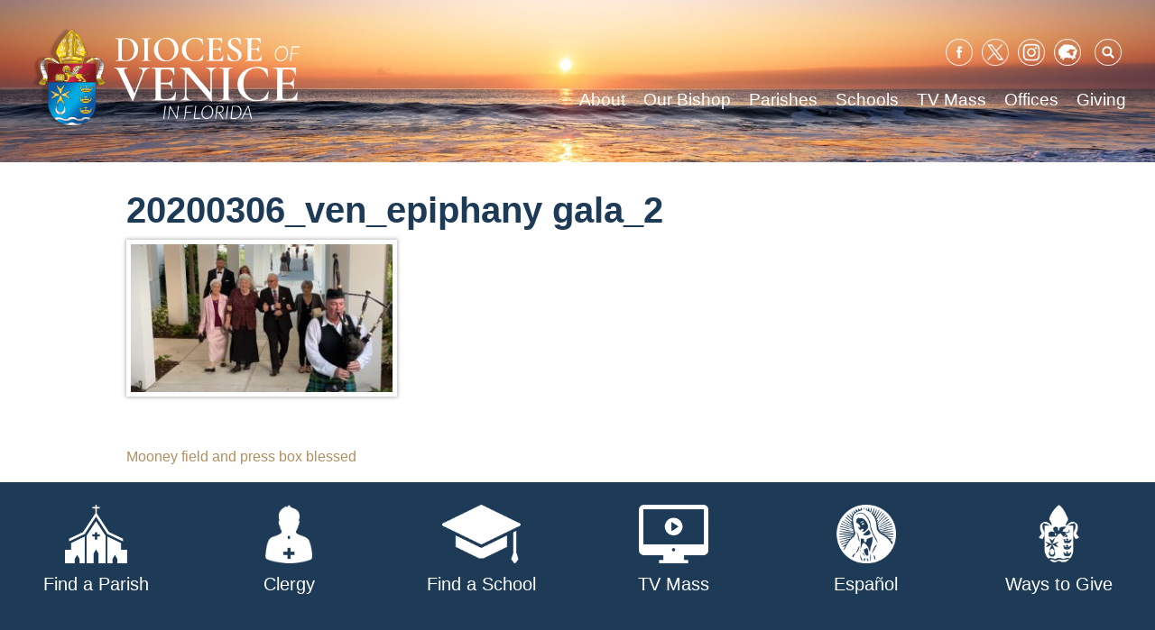

--- FILE ---
content_type: text/html; charset=UTF-8
request_url: https://dioceseofvenice.org/mooney-field-and-press-box-blessed/20200306_ven_epiphany-gala_2/
body_size: 70290
content:
<!doctype html>
<html lang="en-US">
<head>
	<meta charset="UTF-8">
	<meta name="viewport" content="width=device-width, initial-scale=1">
	<link rel="profile" href="https://gmpg.org/xfn/11">
	<style>
	@media screen and (-ms-high-contrast: active), (-ms-high-contrast: none) {  
	   /* IE10+ specific styles go here */  
	   .featured-links a.featured-link {
	   	max-width: none !important;
	   }
	   #outdated {
	   	visibility: visible;
	   }
	}
	</style>

	<meta name='robots' content='index, follow, max-image-preview:large, max-snippet:-1, max-video-preview:-1' />

	<!-- This site is optimized with the Yoast SEO plugin v26.8 - https://yoast.com/product/yoast-seo-wordpress/ -->
	<title>20200306_ven_epiphany gala_2 - Diocese of Venice</title>
	<link rel="canonical" href="https://dioceseofvenice.org/mooney-field-and-press-box-blessed/20200306_ven_epiphany-gala_2/" />
	<meta property="og:locale" content="en_US" />
	<meta property="og:type" content="article" />
	<meta property="og:title" content="20200306_ven_epiphany gala_2 - Diocese of Venice" />
	<meta property="og:url" content="https://dioceseofvenice.org/mooney-field-and-press-box-blessed/20200306_ven_epiphany-gala_2/" />
	<meta property="og:site_name" content="Diocese of Venice" />
	<meta property="article:publisher" content="https://www.facebook.com/DioceseofVenice/" />
	<meta property="og:image" content="https://dioceseofvenice.org/mooney-field-and-press-box-blessed/20200306_ven_epiphany-gala_2" />
	<meta property="og:image:width" content="2048" />
	<meta property="og:image:height" content="1152" />
	<meta property="og:image:type" content="image/jpeg" />
	<meta name="twitter:card" content="summary_large_image" />
	<meta name="twitter:site" content="@DioceseofVenice" />
	<script type="application/ld+json" class="yoast-schema-graph">{"@context":"https://schema.org","@graph":[{"@type":"WebPage","@id":"https://dioceseofvenice.org/mooney-field-and-press-box-blessed/20200306_ven_epiphany-gala_2/","url":"https://dioceseofvenice.org/mooney-field-and-press-box-blessed/20200306_ven_epiphany-gala_2/","name":"20200306_ven_epiphany gala_2 - Diocese of Venice","isPartOf":{"@id":"https://dioceseofvenice.org/#website"},"primaryImageOfPage":{"@id":"https://dioceseofvenice.org/mooney-field-and-press-box-blessed/20200306_ven_epiphany-gala_2/#primaryimage"},"image":{"@id":"https://dioceseofvenice.org/mooney-field-and-press-box-blessed/20200306_ven_epiphany-gala_2/#primaryimage"},"thumbnailUrl":"https://dioceseofvenice.org/wp-content/uploads/20200306_ven_epiphany-gala_2.jpg","datePublished":"2020-03-02T23:15:31+00:00","breadcrumb":{"@id":"https://dioceseofvenice.org/mooney-field-and-press-box-blessed/20200306_ven_epiphany-gala_2/#breadcrumb"},"inLanguage":"en-US","potentialAction":[{"@type":"ReadAction","target":["https://dioceseofvenice.org/mooney-field-and-press-box-blessed/20200306_ven_epiphany-gala_2/"]}]},{"@type":"ImageObject","inLanguage":"en-US","@id":"https://dioceseofvenice.org/mooney-field-and-press-box-blessed/20200306_ven_epiphany-gala_2/#primaryimage","url":"https://dioceseofvenice.org/wp-content/uploads/20200306_ven_epiphany-gala_2.jpg","contentUrl":"https://dioceseofvenice.org/wp-content/uploads/20200306_ven_epiphany-gala_2.jpg","width":2048,"height":1152},{"@type":"BreadcrumbList","@id":"https://dioceseofvenice.org/mooney-field-and-press-box-blessed/20200306_ven_epiphany-gala_2/#breadcrumb","itemListElement":[{"@type":"ListItem","position":1,"name":"Home","item":"https://dioceseofvenice.org/"},{"@type":"ListItem","position":2,"name":"Mooney field and press box blessed","item":"https://dioceseofvenice.org/mooney-field-and-press-box-blessed/"},{"@type":"ListItem","position":3,"name":"20200306_ven_epiphany gala_2"}]},{"@type":"WebSite","@id":"https://dioceseofvenice.org/#website","url":"https://dioceseofvenice.org/","name":"Diocese of Venice","description":"Venice, FL","publisher":{"@id":"https://dioceseofvenice.org/#organization"},"potentialAction":[{"@type":"SearchAction","target":{"@type":"EntryPoint","urlTemplate":"https://dioceseofvenice.org/?s={search_term_string}"},"query-input":{"@type":"PropertyValueSpecification","valueRequired":true,"valueName":"search_term_string"}}],"inLanguage":"en-US"},{"@type":"Organization","@id":"https://dioceseofvenice.org/#organization","name":"Diocese of Venice in Florida","url":"https://dioceseofvenice.org/","logo":{"@type":"ImageObject","inLanguage":"en-US","@id":"https://dioceseofvenice.org/#/schema/logo/image/","url":"https://dioceseofvenice.org/wp-content/uploads/DOV-Crest-jpeg.jpg","contentUrl":"https://dioceseofvenice.org/wp-content/uploads/DOV-Crest-jpeg.jpg","width":260,"height":279,"caption":"Diocese of Venice in Florida"},"image":{"@id":"https://dioceseofvenice.org/#/schema/logo/image/"},"sameAs":["https://www.facebook.com/DioceseofVenice/","https://x.com/DioceseofVenice","https://www.instagram.com/dioceseofvenice/","https://www.linkedin.com/company/diocese-of-venice"]}]}</script>
	<!-- / Yoast SEO plugin. -->


<link rel='dns-prefetch' href='//maps.googleapis.com' />
<link rel='dns-prefetch' href='//translate.google.com' />
<link rel='dns-prefetch' href='//cdnjs.cloudflare.com' />
<link rel='dns-prefetch' href='//meet.jit.si' />
<link rel='dns-prefetch' href='//ajax.googleapis.com' />
<link rel='dns-prefetch' href='//fonts.googleapis.com' />
<link rel="alternate" type="application/rss+xml" title="Diocese of Venice &raquo; Feed" href="https://dioceseofvenice.org/feed/" />
<link rel="alternate" type="application/rss+xml" title="Diocese of Venice &raquo; Comments Feed" href="https://dioceseofvenice.org/comments/feed/" />
<link rel="alternate" type="text/calendar" title="Diocese of Venice &raquo; iCal Feed" href="https://dioceseofvenice.org/events/?ical=1" />
<link rel="alternate" title="oEmbed (JSON)" type="application/json+oembed" href="https://dioceseofvenice.org/wp-json/oembed/1.0/embed?url=https%3A%2F%2Fdioceseofvenice.org%2Fmooney-field-and-press-box-blessed%2F20200306_ven_epiphany-gala_2%2F" />
<link rel="alternate" title="oEmbed (XML)" type="text/xml+oembed" href="https://dioceseofvenice.org/wp-json/oembed/1.0/embed?url=https%3A%2F%2Fdioceseofvenice.org%2Fmooney-field-and-press-box-blessed%2F20200306_ven_epiphany-gala_2%2F&#038;format=xml" />
		<!-- This site uses the Google Analytics by ExactMetrics plugin v8.11.1 - Using Analytics tracking - https://www.exactmetrics.com/ -->
							<script src="//www.googletagmanager.com/gtag/js?id=G-4QNCQ6WX4P"  data-cfasync="false" data-wpfc-render="false" type="text/javascript" async></script>
			<script data-cfasync="false" data-wpfc-render="false" type="text/javascript">
				var em_version = '8.11.1';
				var em_track_user = true;
				var em_no_track_reason = '';
								var ExactMetricsDefaultLocations = {"page_location":"https:\/\/dioceseofvenice.org\/mooney-field-and-press-box-blessed\/20200306_ven_epiphany-gala_2\/"};
								if ( typeof ExactMetricsPrivacyGuardFilter === 'function' ) {
					var ExactMetricsLocations = (typeof ExactMetricsExcludeQuery === 'object') ? ExactMetricsPrivacyGuardFilter( ExactMetricsExcludeQuery ) : ExactMetricsPrivacyGuardFilter( ExactMetricsDefaultLocations );
				} else {
					var ExactMetricsLocations = (typeof ExactMetricsExcludeQuery === 'object') ? ExactMetricsExcludeQuery : ExactMetricsDefaultLocations;
				}

								var disableStrs = [
										'ga-disable-G-4QNCQ6WX4P',
									];

				/* Function to detect opted out users */
				function __gtagTrackerIsOptedOut() {
					for (var index = 0; index < disableStrs.length; index++) {
						if (document.cookie.indexOf(disableStrs[index] + '=true') > -1) {
							return true;
						}
					}

					return false;
				}

				/* Disable tracking if the opt-out cookie exists. */
				if (__gtagTrackerIsOptedOut()) {
					for (var index = 0; index < disableStrs.length; index++) {
						window[disableStrs[index]] = true;
					}
				}

				/* Opt-out function */
				function __gtagTrackerOptout() {
					for (var index = 0; index < disableStrs.length; index++) {
						document.cookie = disableStrs[index] + '=true; expires=Thu, 31 Dec 2099 23:59:59 UTC; path=/';
						window[disableStrs[index]] = true;
					}
				}

				if ('undefined' === typeof gaOptout) {
					function gaOptout() {
						__gtagTrackerOptout();
					}
				}
								window.dataLayer = window.dataLayer || [];

				window.ExactMetricsDualTracker = {
					helpers: {},
					trackers: {},
				};
				if (em_track_user) {
					function __gtagDataLayer() {
						dataLayer.push(arguments);
					}

					function __gtagTracker(type, name, parameters) {
						if (!parameters) {
							parameters = {};
						}

						if (parameters.send_to) {
							__gtagDataLayer.apply(null, arguments);
							return;
						}

						if (type === 'event') {
														parameters.send_to = exactmetrics_frontend.v4_id;
							var hookName = name;
							if (typeof parameters['event_category'] !== 'undefined') {
								hookName = parameters['event_category'] + ':' + name;
							}

							if (typeof ExactMetricsDualTracker.trackers[hookName] !== 'undefined') {
								ExactMetricsDualTracker.trackers[hookName](parameters);
							} else {
								__gtagDataLayer('event', name, parameters);
							}
							
						} else {
							__gtagDataLayer.apply(null, arguments);
						}
					}

					__gtagTracker('js', new Date());
					__gtagTracker('set', {
						'developer_id.dNDMyYj': true,
											});
					if ( ExactMetricsLocations.page_location ) {
						__gtagTracker('set', ExactMetricsLocations);
					}
										__gtagTracker('config', 'G-4QNCQ6WX4P', {"forceSSL":"true"} );
										window.gtag = __gtagTracker;										(function () {
						/* https://developers.google.com/analytics/devguides/collection/analyticsjs/ */
						/* ga and __gaTracker compatibility shim. */
						var noopfn = function () {
							return null;
						};
						var newtracker = function () {
							return new Tracker();
						};
						var Tracker = function () {
							return null;
						};
						var p = Tracker.prototype;
						p.get = noopfn;
						p.set = noopfn;
						p.send = function () {
							var args = Array.prototype.slice.call(arguments);
							args.unshift('send');
							__gaTracker.apply(null, args);
						};
						var __gaTracker = function () {
							var len = arguments.length;
							if (len === 0) {
								return;
							}
							var f = arguments[len - 1];
							if (typeof f !== 'object' || f === null || typeof f.hitCallback !== 'function') {
								if ('send' === arguments[0]) {
									var hitConverted, hitObject = false, action;
									if ('event' === arguments[1]) {
										if ('undefined' !== typeof arguments[3]) {
											hitObject = {
												'eventAction': arguments[3],
												'eventCategory': arguments[2],
												'eventLabel': arguments[4],
												'value': arguments[5] ? arguments[5] : 1,
											}
										}
									}
									if ('pageview' === arguments[1]) {
										if ('undefined' !== typeof arguments[2]) {
											hitObject = {
												'eventAction': 'page_view',
												'page_path': arguments[2],
											}
										}
									}
									if (typeof arguments[2] === 'object') {
										hitObject = arguments[2];
									}
									if (typeof arguments[5] === 'object') {
										Object.assign(hitObject, arguments[5]);
									}
									if ('undefined' !== typeof arguments[1].hitType) {
										hitObject = arguments[1];
										if ('pageview' === hitObject.hitType) {
											hitObject.eventAction = 'page_view';
										}
									}
									if (hitObject) {
										action = 'timing' === arguments[1].hitType ? 'timing_complete' : hitObject.eventAction;
										hitConverted = mapArgs(hitObject);
										__gtagTracker('event', action, hitConverted);
									}
								}
								return;
							}

							function mapArgs(args) {
								var arg, hit = {};
								var gaMap = {
									'eventCategory': 'event_category',
									'eventAction': 'event_action',
									'eventLabel': 'event_label',
									'eventValue': 'event_value',
									'nonInteraction': 'non_interaction',
									'timingCategory': 'event_category',
									'timingVar': 'name',
									'timingValue': 'value',
									'timingLabel': 'event_label',
									'page': 'page_path',
									'location': 'page_location',
									'title': 'page_title',
									'referrer' : 'page_referrer',
								};
								for (arg in args) {
																		if (!(!args.hasOwnProperty(arg) || !gaMap.hasOwnProperty(arg))) {
										hit[gaMap[arg]] = args[arg];
									} else {
										hit[arg] = args[arg];
									}
								}
								return hit;
							}

							try {
								f.hitCallback();
							} catch (ex) {
							}
						};
						__gaTracker.create = newtracker;
						__gaTracker.getByName = newtracker;
						__gaTracker.getAll = function () {
							return [];
						};
						__gaTracker.remove = noopfn;
						__gaTracker.loaded = true;
						window['__gaTracker'] = __gaTracker;
					})();
									} else {
										console.log("");
					(function () {
						function __gtagTracker() {
							return null;
						}

						window['__gtagTracker'] = __gtagTracker;
						window['gtag'] = __gtagTracker;
					})();
									}
			</script>
							<!-- / Google Analytics by ExactMetrics -->
		<style id='wp-img-auto-sizes-contain-inline-css' type='text/css'>
img:is([sizes=auto i],[sizes^="auto," i]){contain-intrinsic-size:3000px 1500px}
/*# sourceURL=wp-img-auto-sizes-contain-inline-css */
</style>
<link rel='stylesheet' id='jquery-style-css' href='https://ajax.googleapis.com/ajax/libs/jqueryui/1.8.2/themes/smoothness/jquery-ui.css?ver=6.9' type='text/css' media='all' />
<link rel='stylesheet' id='dpi_modules_css-css' href='https://dioceseofvenice.org/wp-content/plugins/DPI-Modules/dpi_modules.css?ver=6.9' type='text/css' media='all' />
<link rel='stylesheet' id='all_in_one_bannerRotator_site_css-css' href='https://dioceseofvenice.org/wp-content/plugins/all_in_one_bannerRotator/bannerRotator/allinone_bannerRotator.css?ver=6.9' type='text/css' media='all' />
<link rel='stylesheet' id='all_in_one_bannerRotator_text_classes-css' href='https://dioceseofvenice.org/wp-content/plugins/all_in_one_bannerRotator/bannerRotator/text_classes.css?ver=6.9' type='text/css' media='all' />
<link rel='stylesheet' id='tubepress-theme-0-css' href='https://dioceseofvenice.org/wp-content/plugins/tubepress_pro_5_1_8/web/themes/default/css/tubepress.css?ver=5.1.8' type='text/css' media='all' />
<link rel='stylesheet' id='wpra-lightbox-css' href='https://dioceseofvenice.org/wp-content/plugins/wp-rss-aggregator/core/css/jquery-colorbox.css?ver=1.4.33' type='text/css' media='all' />
<style id='wp-emoji-styles-inline-css' type='text/css'>

	img.wp-smiley, img.emoji {
		display: inline !important;
		border: none !important;
		box-shadow: none !important;
		height: 1em !important;
		width: 1em !important;
		margin: 0 0.07em !important;
		vertical-align: -0.1em !important;
		background: none !important;
		padding: 0 !important;
	}
/*# sourceURL=wp-emoji-styles-inline-css */
</style>
<link rel='stylesheet' id='wp-block-library-css' href='https://dioceseofvenice.org/wp-includes/css/dist/block-library/style.min.css?ver=6.9' type='text/css' media='all' />
<style id='global-styles-inline-css' type='text/css'>
:root{--wp--preset--aspect-ratio--square: 1;--wp--preset--aspect-ratio--4-3: 4/3;--wp--preset--aspect-ratio--3-4: 3/4;--wp--preset--aspect-ratio--3-2: 3/2;--wp--preset--aspect-ratio--2-3: 2/3;--wp--preset--aspect-ratio--16-9: 16/9;--wp--preset--aspect-ratio--9-16: 9/16;--wp--preset--color--black: #000000;--wp--preset--color--cyan-bluish-gray: #abb8c3;--wp--preset--color--white: #ffffff;--wp--preset--color--pale-pink: #f78da7;--wp--preset--color--vivid-red: #cf2e2e;--wp--preset--color--luminous-vivid-orange: #ff6900;--wp--preset--color--luminous-vivid-amber: #fcb900;--wp--preset--color--light-green-cyan: #7bdcb5;--wp--preset--color--vivid-green-cyan: #00d084;--wp--preset--color--pale-cyan-blue: #8ed1fc;--wp--preset--color--vivid-cyan-blue: #0693e3;--wp--preset--color--vivid-purple: #9b51e0;--wp--preset--gradient--vivid-cyan-blue-to-vivid-purple: linear-gradient(135deg,rgb(6,147,227) 0%,rgb(155,81,224) 100%);--wp--preset--gradient--light-green-cyan-to-vivid-green-cyan: linear-gradient(135deg,rgb(122,220,180) 0%,rgb(0,208,130) 100%);--wp--preset--gradient--luminous-vivid-amber-to-luminous-vivid-orange: linear-gradient(135deg,rgb(252,185,0) 0%,rgb(255,105,0) 100%);--wp--preset--gradient--luminous-vivid-orange-to-vivid-red: linear-gradient(135deg,rgb(255,105,0) 0%,rgb(207,46,46) 100%);--wp--preset--gradient--very-light-gray-to-cyan-bluish-gray: linear-gradient(135deg,rgb(238,238,238) 0%,rgb(169,184,195) 100%);--wp--preset--gradient--cool-to-warm-spectrum: linear-gradient(135deg,rgb(74,234,220) 0%,rgb(151,120,209) 20%,rgb(207,42,186) 40%,rgb(238,44,130) 60%,rgb(251,105,98) 80%,rgb(254,248,76) 100%);--wp--preset--gradient--blush-light-purple: linear-gradient(135deg,rgb(255,206,236) 0%,rgb(152,150,240) 100%);--wp--preset--gradient--blush-bordeaux: linear-gradient(135deg,rgb(254,205,165) 0%,rgb(254,45,45) 50%,rgb(107,0,62) 100%);--wp--preset--gradient--luminous-dusk: linear-gradient(135deg,rgb(255,203,112) 0%,rgb(199,81,192) 50%,rgb(65,88,208) 100%);--wp--preset--gradient--pale-ocean: linear-gradient(135deg,rgb(255,245,203) 0%,rgb(182,227,212) 50%,rgb(51,167,181) 100%);--wp--preset--gradient--electric-grass: linear-gradient(135deg,rgb(202,248,128) 0%,rgb(113,206,126) 100%);--wp--preset--gradient--midnight: linear-gradient(135deg,rgb(2,3,129) 0%,rgb(40,116,252) 100%);--wp--preset--font-size--small: 13px;--wp--preset--font-size--medium: 20px;--wp--preset--font-size--large: 36px;--wp--preset--font-size--x-large: 42px;--wp--preset--spacing--20: 0.44rem;--wp--preset--spacing--30: 0.67rem;--wp--preset--spacing--40: 1rem;--wp--preset--spacing--50: 1.5rem;--wp--preset--spacing--60: 2.25rem;--wp--preset--spacing--70: 3.38rem;--wp--preset--spacing--80: 5.06rem;--wp--preset--shadow--natural: 6px 6px 9px rgba(0, 0, 0, 0.2);--wp--preset--shadow--deep: 12px 12px 50px rgba(0, 0, 0, 0.4);--wp--preset--shadow--sharp: 6px 6px 0px rgba(0, 0, 0, 0.2);--wp--preset--shadow--outlined: 6px 6px 0px -3px rgb(255, 255, 255), 6px 6px rgb(0, 0, 0);--wp--preset--shadow--crisp: 6px 6px 0px rgb(0, 0, 0);}:where(.is-layout-flex){gap: 0.5em;}:where(.is-layout-grid){gap: 0.5em;}body .is-layout-flex{display: flex;}.is-layout-flex{flex-wrap: wrap;align-items: center;}.is-layout-flex > :is(*, div){margin: 0;}body .is-layout-grid{display: grid;}.is-layout-grid > :is(*, div){margin: 0;}:where(.wp-block-columns.is-layout-flex){gap: 2em;}:where(.wp-block-columns.is-layout-grid){gap: 2em;}:where(.wp-block-post-template.is-layout-flex){gap: 1.25em;}:where(.wp-block-post-template.is-layout-grid){gap: 1.25em;}.has-black-color{color: var(--wp--preset--color--black) !important;}.has-cyan-bluish-gray-color{color: var(--wp--preset--color--cyan-bluish-gray) !important;}.has-white-color{color: var(--wp--preset--color--white) !important;}.has-pale-pink-color{color: var(--wp--preset--color--pale-pink) !important;}.has-vivid-red-color{color: var(--wp--preset--color--vivid-red) !important;}.has-luminous-vivid-orange-color{color: var(--wp--preset--color--luminous-vivid-orange) !important;}.has-luminous-vivid-amber-color{color: var(--wp--preset--color--luminous-vivid-amber) !important;}.has-light-green-cyan-color{color: var(--wp--preset--color--light-green-cyan) !important;}.has-vivid-green-cyan-color{color: var(--wp--preset--color--vivid-green-cyan) !important;}.has-pale-cyan-blue-color{color: var(--wp--preset--color--pale-cyan-blue) !important;}.has-vivid-cyan-blue-color{color: var(--wp--preset--color--vivid-cyan-blue) !important;}.has-vivid-purple-color{color: var(--wp--preset--color--vivid-purple) !important;}.has-black-background-color{background-color: var(--wp--preset--color--black) !important;}.has-cyan-bluish-gray-background-color{background-color: var(--wp--preset--color--cyan-bluish-gray) !important;}.has-white-background-color{background-color: var(--wp--preset--color--white) !important;}.has-pale-pink-background-color{background-color: var(--wp--preset--color--pale-pink) !important;}.has-vivid-red-background-color{background-color: var(--wp--preset--color--vivid-red) !important;}.has-luminous-vivid-orange-background-color{background-color: var(--wp--preset--color--luminous-vivid-orange) !important;}.has-luminous-vivid-amber-background-color{background-color: var(--wp--preset--color--luminous-vivid-amber) !important;}.has-light-green-cyan-background-color{background-color: var(--wp--preset--color--light-green-cyan) !important;}.has-vivid-green-cyan-background-color{background-color: var(--wp--preset--color--vivid-green-cyan) !important;}.has-pale-cyan-blue-background-color{background-color: var(--wp--preset--color--pale-cyan-blue) !important;}.has-vivid-cyan-blue-background-color{background-color: var(--wp--preset--color--vivid-cyan-blue) !important;}.has-vivid-purple-background-color{background-color: var(--wp--preset--color--vivid-purple) !important;}.has-black-border-color{border-color: var(--wp--preset--color--black) !important;}.has-cyan-bluish-gray-border-color{border-color: var(--wp--preset--color--cyan-bluish-gray) !important;}.has-white-border-color{border-color: var(--wp--preset--color--white) !important;}.has-pale-pink-border-color{border-color: var(--wp--preset--color--pale-pink) !important;}.has-vivid-red-border-color{border-color: var(--wp--preset--color--vivid-red) !important;}.has-luminous-vivid-orange-border-color{border-color: var(--wp--preset--color--luminous-vivid-orange) !important;}.has-luminous-vivid-amber-border-color{border-color: var(--wp--preset--color--luminous-vivid-amber) !important;}.has-light-green-cyan-border-color{border-color: var(--wp--preset--color--light-green-cyan) !important;}.has-vivid-green-cyan-border-color{border-color: var(--wp--preset--color--vivid-green-cyan) !important;}.has-pale-cyan-blue-border-color{border-color: var(--wp--preset--color--pale-cyan-blue) !important;}.has-vivid-cyan-blue-border-color{border-color: var(--wp--preset--color--vivid-cyan-blue) !important;}.has-vivid-purple-border-color{border-color: var(--wp--preset--color--vivid-purple) !important;}.has-vivid-cyan-blue-to-vivid-purple-gradient-background{background: var(--wp--preset--gradient--vivid-cyan-blue-to-vivid-purple) !important;}.has-light-green-cyan-to-vivid-green-cyan-gradient-background{background: var(--wp--preset--gradient--light-green-cyan-to-vivid-green-cyan) !important;}.has-luminous-vivid-amber-to-luminous-vivid-orange-gradient-background{background: var(--wp--preset--gradient--luminous-vivid-amber-to-luminous-vivid-orange) !important;}.has-luminous-vivid-orange-to-vivid-red-gradient-background{background: var(--wp--preset--gradient--luminous-vivid-orange-to-vivid-red) !important;}.has-very-light-gray-to-cyan-bluish-gray-gradient-background{background: var(--wp--preset--gradient--very-light-gray-to-cyan-bluish-gray) !important;}.has-cool-to-warm-spectrum-gradient-background{background: var(--wp--preset--gradient--cool-to-warm-spectrum) !important;}.has-blush-light-purple-gradient-background{background: var(--wp--preset--gradient--blush-light-purple) !important;}.has-blush-bordeaux-gradient-background{background: var(--wp--preset--gradient--blush-bordeaux) !important;}.has-luminous-dusk-gradient-background{background: var(--wp--preset--gradient--luminous-dusk) !important;}.has-pale-ocean-gradient-background{background: var(--wp--preset--gradient--pale-ocean) !important;}.has-electric-grass-gradient-background{background: var(--wp--preset--gradient--electric-grass) !important;}.has-midnight-gradient-background{background: var(--wp--preset--gradient--midnight) !important;}.has-small-font-size{font-size: var(--wp--preset--font-size--small) !important;}.has-medium-font-size{font-size: var(--wp--preset--font-size--medium) !important;}.has-large-font-size{font-size: var(--wp--preset--font-size--large) !important;}.has-x-large-font-size{font-size: var(--wp--preset--font-size--x-large) !important;}
/*# sourceURL=global-styles-inline-css */
</style>

<style id='classic-theme-styles-inline-css' type='text/css'>
/*! This file is auto-generated */
.wp-block-button__link{color:#fff;background-color:#32373c;border-radius:9999px;box-shadow:none;text-decoration:none;padding:calc(.667em + 2px) calc(1.333em + 2px);font-size:1.125em}.wp-block-file__button{background:#32373c;color:#fff;text-decoration:none}
/*# sourceURL=/wp-includes/css/classic-themes.min.css */
</style>
<link rel='stylesheet' id='wp-components-css' href='https://dioceseofvenice.org/wp-includes/css/dist/components/style.min.css?ver=6.9' type='text/css' media='all' />
<link rel='stylesheet' id='wp-preferences-css' href='https://dioceseofvenice.org/wp-includes/css/dist/preferences/style.min.css?ver=6.9' type='text/css' media='all' />
<link rel='stylesheet' id='wp-block-editor-css' href='https://dioceseofvenice.org/wp-includes/css/dist/block-editor/style.min.css?ver=6.9' type='text/css' media='all' />
<link rel='stylesheet' id='popup-maker-block-library-style-css' href='https://dioceseofvenice.org/wp-content/plugins/popup-maker/dist/packages/block-library-style.css?ver=dbea705cfafe089d65f1' type='text/css' media='all' />
<link rel='stylesheet' id='google-language-translator-css' href='https://dioceseofvenice.org/wp-content/plugins/google-language-translator/css/style.css?ver=6.0.20' type='text/css' media='' />
<link rel='stylesheet' id='collapscore-css-css' href='https://dioceseofvenice.org/wp-content/plugins/jquery-collapse-o-matic/css/core_style.css?ver=1.0' type='text/css' media='all' />
<link rel='stylesheet' id='collapseomatic-css-css' href='https://dioceseofvenice.org/wp-content/plugins/jquery-collapse-o-matic/css/light_style.css?ver=1.6' type='text/css' media='all' />
<link rel='stylesheet' id='wp-show-posts-css' href='https://dioceseofvenice.org/wp-content/plugins/wp-show-posts/css/wp-show-posts-min.css?ver=1.1.6' type='text/css' media='all' />
<link rel='stylesheet' id='font-awesome-css' href='https://dioceseofvenice.org/wp-content/plugins/tm-timeline/css/font-awesome.min.css?ver=4.6.3' type='text/css' media='all' />
<link rel='stylesheet' id='tm-timeline-css-css' href='https://dioceseofvenice.org/wp-content/plugins/tm-timeline/css/tm-timeline.css?ver=1.1.1' type='text/css' media='all' />
<link rel='stylesheet' id='passster-public-css' href='https://dioceseofvenice.org/wp-content/plugins/content-protector/assets/public/passster-public.min.css?ver=4.2.26' type='text/css' media='all' />
<link rel='stylesheet' id='dpi_dov-style-css' href='https://dioceseofvenice.org/wp-content/themes/dpi_dov/style-dos.css?ver=1.0.3' type='text/css' media='screen' />
<link rel='stylesheet' id='dpi_dov-animate-css' href='https://dioceseofvenice.org/wp-content/themes/dpi_dov/animate.css?ver=6.9' type='text/css' media='all' />
<link rel='stylesheet' id='chosen-css-css' href='https://dioceseofvenice.org/wp-content/themes/dpi_dov/vendor/chosen/chosen.min.css?ver=6.9' type='text/css' media='all' />
<link rel='stylesheet' id='evcal_google_fonts-css' href='https://fonts.googleapis.com/css?family=Noto+Sans%3A400%2C400italic%2C700%7CPoppins%3A700%2C800%2C900&#038;subset=latin%2Clatin-ext&#038;ver=5.0.6' type='text/css' media='all' />
<link rel='stylesheet' id='evcal_cal_default-css' href='//dioceseofvenice.org/wp-content/plugins/eventON/assets/css/eventon_styles.css?ver=5.0.6' type='text/css' media='all' />
<link rel='stylesheet' id='evo_font_icons-css' href='//dioceseofvenice.org/wp-content/plugins/eventON/assets/fonts/all.css?ver=5.0.6' type='text/css' media='all' />
<link rel='stylesheet' id='eventon_dynamic_styles-css' href='//dioceseofvenice.org/wp-content/plugins/eventON/assets/css/eventon_dynamic_styles.css?ver=5.0.6' type='text/css' media='all' />
<style id='tnc_custom_css-inline-css' type='text/css'>

            .nginx-cache-btn.nginx-cache-off a { background-color: #d63638 !important; }
            .nginx-cache-btn.nginx-cache-on a { background-color: green !important; }
        
/*# sourceURL=tnc_custom_css-inline-css */
</style>
<link rel='stylesheet' id='evo_fc_styles-css' href='https://dioceseofvenice.org/wp-content/plugins/eventon-full-cal/assets/fc_styles.css?ver=2.2.3' type='text/css' media='all' />
<script type="text/javascript" src="https://dioceseofvenice.org/wp-includes/js/jquery/jquery.min.js?ver=3.7.1" id="jquery-core-js"></script>
<script type="text/javascript" src="https://dioceseofvenice.org/wp-includes/js/jquery/jquery-migrate.min.js?ver=3.4.1" id="jquery-migrate-js"></script>
<script type="text/javascript" src="https://maps.googleapis.com/maps/api/js?key=AIzaSyBqyPhHppaoYsik8gXEbUQIHF4zPnkpPck&amp;ver=6.9" id="google_maps_js-js"></script>
<script type="text/javascript" src="https://dioceseofvenice.org/wp-content/plugins/all_in_one_bannerRotator/bannerRotator/js/jquery.touchSwipe.min.js?ver=6.9" id="lbg-touchSwipe-js"></script>
<script type="text/javascript" src="https://dioceseofvenice.org/wp-content/plugins/all_in_one_bannerRotator/bannerRotator/js/allinone_bannerRotator.js?ver=6.9" id="lbg-all_in_one_bannerRotator-js"></script>
<script type="text/javascript" src="https://dioceseofvenice.org/wp-content/plugins/tubepress_pro_5_1_8/web/js/tubepress.js?ver=5.1.8" id="tubepress-js"></script>
<script type="text/javascript" src="https://dioceseofvenice.org/wp-content/plugins/tubepress_pro_5_1_8/web/js/wordpress-ajax.js?ver=5.1.8" id="tubepress_ajax-js"></script>
<script type="text/javascript" src="https://dioceseofvenice.org/wp-content/plugins/google-analytics-dashboard-for-wp/assets/js/frontend-gtag.min.js?ver=8.11.1" id="exactmetrics-frontend-script-js" async="async" data-wp-strategy="async"></script>
<script data-cfasync="false" data-wpfc-render="false" type="text/javascript" id='exactmetrics-frontend-script-js-extra'>/* <![CDATA[ */
var exactmetrics_frontend = {"js_events_tracking":"true","download_extensions":"zip,mp3,mpeg,pdf,docx,pptx,xlsx,rar","inbound_paths":"[{\"path\":\"\\\/go\\\/\",\"label\":\"affiliate\"},{\"path\":\"\\\/recommend\\\/\",\"label\":\"affiliate\"}]","home_url":"https:\/\/dioceseofvenice.org","hash_tracking":"false","v4_id":"G-4QNCQ6WX4P"};/* ]]> */
</script>
<script type="text/javascript" src="https://dioceseofvenice.org/wp-content/plugins/DPI-Modules/dpi_modules.js?ver=6.9" id="dpi_modules_js-js"></script>
<script type="text/javascript" src="https://dioceseofvenice.org/wp-includes/js/dist/hooks.min.js?ver=dd5603f07f9220ed27f1" id="wp-hooks-js"></script>
<script type="text/javascript" src="https://dioceseofvenice.org/wp-includes/js/dist/i18n.min.js?ver=c26c3dc7bed366793375" id="wp-i18n-js"></script>
<script type="text/javascript" id="wp-i18n-js-after">
/* <![CDATA[ */
wp.i18n.setLocaleData( { 'text direction\u0004ltr': [ 'ltr' ] } );
wp.i18n.setLocaleData( { 'text direction\u0004ltr': [ 'ltr' ] } );
//# sourceURL=wp-i18n-js-after
/* ]]> */
</script>
<script type="text/javascript" src="https://dioceseofvenice.org/wp-includes/js/dist/url.min.js?ver=9e178c9516d1222dc834" id="wp-url-js"></script>
<script type="text/javascript" src="https://dioceseofvenice.org/wp-includes/js/dist/api-fetch.min.js?ver=3a4d9af2b423048b0dee" id="wp-api-fetch-js"></script>
<script type="text/javascript" id="wp-api-fetch-js-after">
/* <![CDATA[ */
wp.apiFetch.use( wp.apiFetch.createRootURLMiddleware( "https://dioceseofvenice.org/wp-json/" ) );
wp.apiFetch.nonceMiddleware = wp.apiFetch.createNonceMiddleware( "0ace32c294" );
wp.apiFetch.use( wp.apiFetch.nonceMiddleware );
wp.apiFetch.use( wp.apiFetch.mediaUploadMiddleware );
wp.apiFetch.nonceEndpoint = "https://dioceseofvenice.org/wp-admin/admin-ajax.php?action=rest-nonce";
//# sourceURL=wp-api-fetch-js-after
/* ]]> */
</script>
<script type="text/javascript" src="https://dioceseofvenice.org/wp-content/plugins/content-protector/assets/public/cookie.js?ver=4.2.26" id="passster-cookie-js"></script>
<script type="text/javascript" id="passster-public-js-extra">
/* <![CDATA[ */
var ps_ajax = {"ajax_url":"https://dioceseofvenice.org/wp-admin/admin-ajax.php","nonce":"fc422c9df9","hash_nonce":"d7d4301f3f","logout_nonce":"5dc135bb15","post_id":"206991","shortcodes":[],"permalink":"https://dioceseofvenice.org/mooney-field-and-press-box-blessed/20200306_ven_epiphany-gala_2/","cookie_duration_unit":"days","cookie_duration":"1","disable_cookie":"","unlock_mode":""};
//# sourceURL=passster-public-js-extra
/* ]]> */
</script>
<script type="text/javascript" src="https://dioceseofvenice.org/wp-content/plugins/content-protector/assets/public/passster-public.min.js?ver=4.2.26" id="passster-public-js"></script>
<script type="text/javascript" src="https://dioceseofvenice.org/wp-content/themes/dpi_dov/vendor/chosen/chosen.jquery.min.js?ver=6.9" id="chosen-js"></script>
<script type="text/javascript" id="evo-inlinescripts-header-js-after">
/* <![CDATA[ */
jQuery(document).ready(function($){});
//# sourceURL=evo-inlinescripts-header-js-after
/* ]]> */
</script>
<link rel="https://api.w.org/" href="https://dioceseofvenice.org/wp-json/" /><link rel="alternate" title="JSON" type="application/json" href="https://dioceseofvenice.org/wp-json/wp/v2/media/206991" /><link rel="EditURI" type="application/rsd+xml" title="RSD" href="https://dioceseofvenice.org/xmlrpc.php?rsd" />
<meta name="generator" content="WordPress 6.9" />
<link rel='shortlink' href='https://dioceseofvenice.org/?p=206991' />
<style type="text/css">
.feedzy-rss-link-icon:after {
	content: url("https://dioceseofvenice.org/wp-content/plugins/feedzy-rss-feeds/img/external-link.png");
	margin-left: 3px;
}
</style>
		<style>select.goog-te-combo { 
    background: transparent !important;
    font-family: 'Lato';
    color: #fff !important;
    font-weight: 400;
    border: 0 !important;
    background-image: none;
}#google_language_translator a{display:none!important;}div.skiptranslate.goog-te-gadget{display:inline!important;}.goog-te-gadget{color:transparent!important;}.goog-te-gadget{font-size:0px!important;}.goog-branding{display:none;}.goog-tooltip{display: none!important;}.goog-tooltip:hover{display: none!important;}.goog-text-highlight{background-color:transparent!important;border:none!important;box-shadow:none!important;}#google_language_translator select.goog-te-combo{color:#32373c;}div.skiptranslate{display:none!important;}body{top:0px!important;}#goog-gt-{display:none!important;}font font{background-color:transparent!important;box-shadow:none!important;position:initial!important;}#glt-translate-trigger{left:20px;right:auto;}#glt-translate-trigger > span{color:#ffffff;}#glt-translate-trigger{background:#f89406;}</style><script type="text/javascript">var TubePressJsConfig = {"urls":{"base":"\/wp-content\/plugins\/tubepress_pro_5_1_8","usr":"\/wp-content\/tubepress-content","ajax":"\/wp-admin\/admin-ajax.php"}};</script><script type="text/javascript">
(function(url){
	if(/(?:Chrome\/26\.0\.1410\.63 Safari\/537\.31|WordfenceTestMonBot)/.test(navigator.userAgent)){ return; }
	var addEvent = function(evt, handler) {
		if (window.addEventListener) {
			document.addEventListener(evt, handler, false);
		} else if (window.attachEvent) {
			document.attachEvent('on' + evt, handler);
		}
	};
	var removeEvent = function(evt, handler) {
		if (window.removeEventListener) {
			document.removeEventListener(evt, handler, false);
		} else if (window.detachEvent) {
			document.detachEvent('on' + evt, handler);
		}
	};
	var evts = 'contextmenu dblclick drag dragend dragenter dragleave dragover dragstart drop keydown keypress keyup mousedown mousemove mouseout mouseover mouseup mousewheel scroll'.split(' ');
	var logHuman = function() {
		if (window.wfLogHumanRan) { return; }
		window.wfLogHumanRan = true;
		var wfscr = document.createElement('script');
		wfscr.type = 'text/javascript';
		wfscr.async = true;
		wfscr.src = url + '&r=' + Math.random();
		(document.getElementsByTagName('head')[0]||document.getElementsByTagName('body')[0]).appendChild(wfscr);
		for (var i = 0; i < evts.length; i++) {
			removeEvent(evts[i], logHuman);
		}
	};
	for (var i = 0; i < evts.length; i++) {
		addEvent(evts[i], logHuman);
	}
})('//dioceseofvenice.org/?wordfence_lh=1&hid=26E8FC7C0727B0A984DD948EC8C33B52');
</script><meta name="tec-api-version" content="v1"><meta name="tec-api-origin" content="https://dioceseofvenice.org"><link rel="alternate" href="https://dioceseofvenice.org/wp-json/tribe/events/v1/" />        <style>
            .passster-form {
                max-width: 700px !important;
                        }

            .passster-form > form {
                background: #FAFAFA;
                padding: 20px 20px 20px 20px;
                margin: 0px 0px 0px 0px;
                border-radius: 0px;
            }

            .passster-form .ps-form-headline {
                font-size: 24px;
                font-weight: 500;
                color: #1d3a57;
            }

            .passster-form p {
                font-size: 16px;
                font-weight: 300;
                color: #000;
            }

            .passster-submit, .passster-submit-recaptcha,
			.passster-submit, .passster-submit-turnstile {
                background: #1d3a57;
                padding: 10px 10px 10px 10px;
                margin: 0px 0px 0px 0px;
                border-radius: 0px;
                font-size: 12px;
                font-weight: 400;
                color: #fff;
            }

            .passster-submit:hover, .passster-submit-recaptcha:hover,
            .passster-submit:hover, .passster-submit-turnstile:hover {
                background: #000;
                color: #fff;
            }
        </style>
		<link rel="icon" href="https://dioceseofvenice.org/wp-content/uploads/2017/10/cropped-logo-150x150.png" sizes="32x32" />
<link rel="icon" href="https://dioceseofvenice.org/wp-content/uploads/2017/10/cropped-logo-300x300.png" sizes="192x192" />
<link rel="apple-touch-icon" href="https://dioceseofvenice.org/wp-content/uploads/2017/10/cropped-logo-300x300.png" />
<meta name="msapplication-TileImage" content="https://dioceseofvenice.org/wp-content/uploads/2017/10/cropped-logo-300x300.png" />
<link rel='stylesheet' id='full-screen-search-css' href='https://dioceseofvenice.org/wp-content/plugins/full-screen-search-overlay/assets/css/full-screen-search.css?ver=6.9' type='text/css' media='all' />
</head>

<body class="attachment wp-singular attachment-template-default single single-attachment postid-206991 attachmentid-206991 attachment-jpeg wp-custom-logo wp-theme-dpi_dov tribe-no-js metaslider-plugin">
<div id="page" class="site">
	<header id="masthead" class="site-header">
		<div class="header-wrap">
			<div class="site-branding">
				<a href="https://dioceseofvenice.org/" class="custom-logo-link" rel="home"><img width="966" height="391" src="https://dioceseofvenice.org/wp-content/uploads/venice_logo_white.png" class="custom-logo" alt="Diocese of Venice" decoding="async" fetchpriority="high" srcset="https://dioceseofvenice.org/wp-content/uploads/venice_logo_white.png 966w, https://dioceseofvenice.org/wp-content/uploads/venice_logo_white-300x121.png 300w, https://dioceseofvenice.org/wp-content/uploads/venice_logo_white-768x311.png 768w, https://dioceseofvenice.org/wp-content/uploads/venice_logo_white-560x227.png 560w" sizes="(max-width: 966px) 100vw, 966px" /></a>			</div><!-- .site-branding -->
			<div class="mobile-menu-toggle">
					<img src="https://dioceseofvenice.org/wp-content/themes/dpi_dov/images/mobile-menu-toggle.png" alt="Menu" />
				</div>
			<div class="header-right">
				<div class="social-translate">
					<div id="google_language_translator" class="default-language-en"></div>
										  

					    					    	<a target="_blank" href="https://www.facebook.com/DioceseofVenice"><img src="https://dioceseofvenice.org/wp-content/uploads/2017/10/facebook-letter-logo.png" alt="" /></a>
		
					    					    	<a target="_blank" href="https://twitter.com/dioceseofvenice"><img src="https://dioceseofvenice.org/wp-content/uploads/twitter-x-logo-circle-white.png" alt="" /></a>
		
					    					    	<a target="_blank" href="https://www.instagram.com/dioceseofveniceinfl/"><img src="https://dioceseofvenice.org/wp-content/uploads/instagram-logo.png" alt="" /></a>
		
					    					    	<a target="_blank" href="https://dioceseofvenice.flocknote.com/"><img src="https://dioceseofvenice.org/wp-content/uploads/flocknote-circle.png" alt="" /></a>
		
					    
										<form role="search" method="get" class="search-form" action="https://dioceseofvenice.org/">
				<label>
					<span class="screen-reader-text">Search for:</span>
					<input type="search" class="search-field" placeholder="Search &hellip;" value="" name="s" />
				</label>
				<input type="submit" class="search-submit" value="Search" />
			</form>				</div>
				
				<nav id="site-navigation" class="main-navigation">
					<!-- <button class="menu-toggle" aria-controls="primary-menu" aria-expanded="false"></button> -->
					<div class="menu-primary-navigation-container"><ul id="primary-menu" class="menu"><li id="menu-item-28" class="menu-item menu-item-type-post_type menu-item-object-page menu-item-28"><a href="https://dioceseofvenice.org/about/">About</a></li>
<li id="menu-item-27" class="menu-item menu-item-type-post_type menu-item-object-page menu-item-27"><a href="https://dioceseofvenice.org/ourbishop/">Our Bishop</a></li>
<li id="menu-item-231881" class="menu-item menu-item-type-post_type menu-item-object-page menu-item-231881"><a href="https://dioceseofvenice.org/find-a-parish/">Parishes</a></li>
<li id="menu-item-231882" class="menu-item menu-item-type-post_type menu-item-object-page menu-item-231882"><a href="https://dioceseofvenice.org/find-a-school/">Schools</a></li>
<li id="menu-item-239189" class="menu-item menu-item-type-post_type menu-item-object-page menu-item-239189"><a href="https://dioceseofvenice.org/offices/offices-departments/communications/tvmass/">TV Mass</a></li>
<li id="menu-item-177714" class="menu-item menu-item-type-post_type menu-item-object-page menu-item-177714"><a href="https://dioceseofvenice.org/offices/">Offices</a></li>
<li id="menu-item-180814" class="menu-item menu-item-type-post_type menu-item-object-page menu-item-180814"><a href="https://dioceseofvenice.org/ways-to-give/">Giving</a></li>
</ul></div>				</nav><!-- #site-navigation -->
			</div>
			
		</div>
	</header><!-- #masthead -->
	
	<script type="text/javascript" src="//cdn.rlets.com/capture_configs/1c4/992/98b/76f475fa88124a9c548302d.js" async="async"></script>

	<div id="content" class="site-content">

	<div id="primary" class="content-area">
		<main id="main" class="site-main">

		
<article id="post-206991" class="post-206991 attachment type-attachment status-inherit hentry">
	<header class="entry-header">
		<h1 class="entry-title">20200306_ven_epiphany gala_2</h1>	</header><!-- .entry-header -->

	<div class="entry-content">
		<p class="attachment"><a href='https://dioceseofvenice.org/wp-content/uploads/20200306_ven_epiphany-gala_2.jpg'><img decoding="async" width="300" height="169" src="https://dioceseofvenice.org/wp-content/uploads/20200306_ven_epiphany-gala_2-300x169.jpg" class="attachment-medium size-medium" alt="" srcset="https://dioceseofvenice.org/wp-content/uploads/20200306_ven_epiphany-gala_2-300x169.jpg 300w, https://dioceseofvenice.org/wp-content/uploads/20200306_ven_epiphany-gala_2-1024x576.jpg 1024w, https://dioceseofvenice.org/wp-content/uploads/20200306_ven_epiphany-gala_2-768x432.jpg 768w, https://dioceseofvenice.org/wp-content/uploads/20200306_ven_epiphany-gala_2-1536x864.jpg 1536w, https://dioceseofvenice.org/wp-content/uploads/20200306_ven_epiphany-gala_2-1500x844.jpg 1500w, https://dioceseofvenice.org/wp-content/uploads/20200306_ven_epiphany-gala_2-560x315.jpg 560w, https://dioceseofvenice.org/wp-content/uploads/20200306_ven_epiphany-gala_2.jpg 2048w" sizes="(max-width: 300px) 100vw, 300px" /></a></p>
	</div><!-- .entry-content -->

	<footer class="entry-footer">
			</footer><!-- .entry-footer -->
</article><!-- #post-206991 -->

	<nav class="navigation post-navigation" aria-label="Posts">
		<h2 class="screen-reader-text">Post navigation</h2>
		<div class="nav-links"><div class="nav-previous"><a href="https://dioceseofvenice.org/mooney-field-and-press-box-blessed/" rel="prev">Mooney field and press box blessed</a></div></div>
	</nav>
		</main><!-- #main -->
	</div><!-- #primary -->


	</div><!-- #content -->
	
	<div class="featured-links">

	
		<a class="featured-link" style="background-image: url('https://dioceseofvenice.org/wp-content/uploads/San-Marco-Church-Marco-Island-.jpg');" href="https://dioceseofvenice.org/find-a-parish/" target="">
			<div class="background-hover" >

				<img class="link-icon" src="https://dioceseofvenice.org/wp-content/uploads/parish_icon.png" alt="" />
			    <div class="link-text">Find a Parish</div>

			</div>
		</a>

	
		<a class="featured-link" style="background-image: url('https://dioceseofvenice.org/wp-content/uploads/2012/02/iStock-157334618.jpg');" href="https://dioceseofvenice.org/clergy-religious-directories/" target="">
			<div class="background-hover" >

				<img class="link-icon" src="https://dioceseofvenice.org/wp-content/uploads/2017/10/Clergy_Icon.png" alt="" />
			    <div class="link-text">Clergy</div>

			</div>
		</a>

	
		<a class="featured-link" style="background-image: url('https://dioceseofvenice.org/wp-content/uploads/EducationCatholicIdentity.jpg');" href="https://dioceseofvenice.org/find-a-school/" target="">
			<div class="background-hover" >

				<img class="link-icon" src="https://dioceseofvenice.org/wp-content/uploads/2017/10/Schools_Icon.png" alt="" />
			    <div class="link-text">Find a School</div>

			</div>
		</a>

	
		<a class="featured-link" style="background-image: url('https://dioceseofvenice.org/wp-content/uploads/2017/11/iStock-485929812.jpg');" href="/communications/tvmass" target="">
			<div class="background-hover" >

				<img class="link-icon" src="https://dioceseofvenice.org/wp-content/uploads/2017/10/Televised_Mass_Icon.png" alt="" />
			    <div class="link-text">TV Mass</div>

			</div>
		</a>

	
		<a class="featured-link" style="background-image: url('https://dioceseofvenice.org/wp-content/uploads/2017/11/O_Come_Holy_Spirit_by_LordShadowblade.jpg');" href="/hispanic-apostolate/" target="">
			<div class="background-hover" >

				<img class="link-icon" src="https://dioceseofvenice.org/wp-content/uploads/2017/10/Espanol_icon.png" alt="" />
			    <div class="link-text">Español</div>

			</div>
		</a>

	
		<a class="featured-link" style="background-image: url('https://dioceseofvenice.org/wp-content/uploads/Spiritual-Communion-art-e1584635249662.jpg');" href="https://dioceseofvenice.org/ways-to-give/" target="">
			<div class="background-hover" >

				<img class="link-icon" src="https://dioceseofvenice.org/wp-content/uploads/Diocese_icon.png" alt="" />
			    <div class="link-text">Ways to Give</div>

			</div>
		</a>

	
	</div>

	<footer id="colophon" class="site-footer">

		<div class="footer-menu">
							<ul>
			    					<li>
			   			<a href="https://dioceseofvenice.org/parish-connect/" target="">For Parishes, Schools, Employees</a>
			   		</li>
			    					<li>
			   			<a href="https://dioceseofvenice.org/parish-connect/all-diocesan-policies-and-forms/" target="">Policies & Forms</a>
			   		</li>
			    					<li>
			   			<a href="https://dioceseofvenice.org/offices/programs/safeenvironment/" target="">Safe Environment</a>
			   		</li>
			    					<li>
			   			<a href="https://dioceseofvenice.org/employment/" target="">Employment</a>
			   		</li>
			    					<li>
			   			<a href="https://dioceseofvenice.org/wp-content/uploads/Privacy-Statement.pdf" target="">Privacy Policy</a>
			   		</li>
			    					<li>
			   			<a href="https://dioceseofvenice.org/contactus/" target="">Contact Us</a>
			   		</li>
			    	
			    </ul>		   
					</div>


					<div class="footer-social">
		    
		    	<a target="_blank" href="https://www.facebook.com/DioceseofVenice"><img src="https://dioceseofvenice.org/wp-content/uploads/2017/10/facebook-logo.png" alt="" /></a>


		    
		    	<a target="_blank" href="https://twitter.com/dioceseofvenice"><img src="https://dioceseofvenice.org/wp-content/uploads/2017/10/X-logo-white-1.png" alt="" /></a>


		    
		    	<a target="_blank" href="https://www.instagram.com/dioceseofveniceinfl/"><img src="https://dioceseofvenice.org/wp-content/uploads/instagram.png" alt="" /></a>


		    
		    	<a target="_blank" href="https://dioceseofvenice.flocknote.com/"><img src="https://dioceseofvenice.org/wp-content/uploads/flocknote-footer.png" alt="" /></a>


		    	   
		    </div> 
		

					<div class="footer-contact-info">
		    			   	<div class="footer-contact">
		    		<p><a href="https://www.google.com/maps/place/Diocese+of+Venice+in+Florida/@27.102865,-82.4204547,17z/data=!3m1!4b1!4m5!3m4!1s0x88c35a5bcb3deead:0x1ca1aea433329f6b!8m2!3d27.102865!4d-82.418266" target="_blank" rel="noopener">1000 Pinebrook Road, Venice, FL 34285</a><a href="https://www.google.com/maps/place/Diocese+of+Venice+in+Florida/@27.102865,-82.4204547,17z/data=!3m1!4b1!4m5!3m4!1s0x88c35a5bcb3deead:0x1ca1aea433329f6b!8m2!3d27.102865!4d-82.418266" target="_blank" rel="noopener"><img loading="lazy" decoding="async" class="alignleft wp-image-178206" src="https://dioceseofvenice.org/wp-content/uploads/2017/10/placeholder.png" alt="" width="18" height="18" /> </a></p>
		    	</div>
		    			   	<div class="footer-contact">
		    		<p style="text-align: center">(941) 484-9543<img loading="lazy" decoding="async" class="alignleft wp-image-178207" src="https://dioceseofvenice.org/wp-content/uploads/2017/10/call-answer.png" alt="" width="18" height="18" /></p>
		    	</div>
		    			   	<div class="footer-contact">
		    		<p style="text-align: right"><a href="mailto:contactus@dioceseofvenice.org">contactus@dioceseofvenice.org</a></p>
		    	</div>
		    	    
			</div>
		
		<div class="site-info">
			<p>&copy; 2026 <a href="https://dioceseofvenice.org">Diocese of Venice, FL</a> / Made with <span class="copy-hearts">&hearts;</span> by <a target="_blank" href="http://diocesan.com/">Diocesan</a></p>
		</div><!-- .site-info -->
	</footer><!-- #colophon -->
</div><!-- #page -->

<!-- Global site tag (gtag.js) - Google Analytics -->

<script async src="https://www.googletagmanager.com/gtag/js?id=UA-22662448-1"></script>

<script>

  window.dataLayer = window.dataLayer || [];

  function gtag(){dataLayer.push(arguments);}

  gtag('js', new Date());

 

  gtag('config', 'UA-22662448-1');

</script>

<!-- <div id="outdated">
     <h6>Your browser is out-of-date!</h6>
     <p>Update your browser to view this website correctly. <a id="btnUpdateBrowser" href="http://outdatedbrowser.com/">Update my browser now </a></p>
</div> -->

<script type="speculationrules">
{"prefetch":[{"source":"document","where":{"and":[{"href_matches":"/*"},{"not":{"href_matches":["/wp-*.php","/wp-admin/*","/wp-content/uploads/*","/wp-content/*","/wp-content/plugins/*","/wp-content/themes/dpi_dov/*","/*\\?(.+)"]}},{"not":{"selector_matches":"a[rel~=\"nofollow\"]"}},{"not":{"selector_matches":".no-prefetch, .no-prefetch a"}}]},"eagerness":"conservative"}]}
</script>
		<div id="full-screen-search">
			<button type="button" class="close" id="full-screen-search-close">X</button>
			<form role="search" method="get" action="https://dioceseofvenice.org/" id="full-screen-search-form">
				<div id="full-screen-search-container">
					<input type="text" name="s" placeholder="Search" id="full-screen-search-input" />
				</div>
			</form>
		</div>
		<div id='glt-footer'></div><script>function GoogleLanguageTranslatorInit() { new google.translate.TranslateElement({pageLanguage: 'en', includedLanguages:'en,fr,pl,ru,es,uk', layout: google.translate.TranslateElement.InlineLayout.HORIZONTAL, autoDisplay: false}, 'google_language_translator');}</script>		<script>
		( function ( body ) {
			'use strict';
			body.className = body.className.replace( /\btribe-no-js\b/, 'tribe-js' );
		} )( document.body );
		</script>
		<div class='evo_elms'><em class='evo_tooltip_box'></em></div><script> /* <![CDATA[ */var tribe_l10n_datatables = {"aria":{"sort_ascending":": activate to sort column ascending","sort_descending":": activate to sort column descending"},"length_menu":"Show _MENU_ entries","empty_table":"No data available in table","info":"Showing _START_ to _END_ of _TOTAL_ entries","info_empty":"Showing 0 to 0 of 0 entries","info_filtered":"(filtered from _MAX_ total entries)","zero_records":"No matching records found","search":"Search:","all_selected_text":"All items on this page were selected. ","select_all_link":"Select all pages","clear_selection":"Clear Selection.","pagination":{"all":"All","next":"Next","previous":"Previous"},"select":{"rows":{"0":"","_":": Selected %d rows","1":": Selected 1 row"}},"datepicker":{"dayNames":["Sunday","Monday","Tuesday","Wednesday","Thursday","Friday","Saturday"],"dayNamesShort":["Sun","Mon","Tue","Wed","Thu","Fri","Sat"],"dayNamesMin":["S","M","T","W","T","F","S"],"monthNames":["January","February","March","April","May","June","July","August","September","October","November","December"],"monthNamesShort":["January","February","March","April","May","June","July","August","September","October","November","December"],"monthNamesMin":["Jan","Feb","Mar","Apr","May","Jun","Jul","Aug","Sep","Oct","Nov","Dec"],"nextText":"Next","prevText":"Prev","currentText":"Today","closeText":"Done","today":"Today","clear":"Clear"}};/* ]]> */ </script><div id='evo_global_data' data-d='{"calendars":[]}'></div><div id='evo_lightboxes' class='evo_lightboxes' style='display:none'>					<div class='evo_lightbox eventcard eventon_events_list' id='' >
						<div class="evo_content_in">													
							<div class="evo_content_inin">
								<div class="evo_lightbox_content">
									<div class='evo_lb_closer'>
										<span class='evolbclose '>X</span>
									</div>
									<div class='evo_lightbox_body eventon_list_event evo_pop_body evcal_eventcard'> </div>
								</div>
							</div>							
						</div>
					</div>
					</div><div id='evo_sp' class='evo_sp'></div><script type="text/javascript" src="https://dioceseofvenice.org/wp-includes/js/jquery/ui/core.min.js?ver=1.13.3" id="jquery-ui-core-js"></script>
<script type="text/javascript" src="https://dioceseofvenice.org/wp-includes/js/jquery/ui/datepicker.min.js?ver=1.13.3" id="jquery-ui-datepicker-js"></script>
<script type="text/javascript" id="jquery-ui-datepicker-js-after">
/* <![CDATA[ */
jQuery(function(jQuery){jQuery.datepicker.setDefaults({"closeText":"Close","currentText":"Today","monthNames":["January","February","March","April","May","June","July","August","September","October","November","December"],"monthNamesShort":["Jan","Feb","Mar","Apr","May","Jun","Jul","Aug","Sep","Oct","Nov","Dec"],"nextText":"Next","prevText":"Previous","dayNames":["Sunday","Monday","Tuesday","Wednesday","Thursday","Friday","Saturday"],"dayNamesShort":["Sun","Mon","Tue","Wed","Thu","Fri","Sat"],"dayNamesMin":["S","M","T","W","T","F","S"],"dateFormat":"MM d, yy","firstDay":0,"isRTL":false});});
//# sourceURL=jquery-ui-datepicker-js-after
/* ]]> */
</script>
<script type="text/javascript" src="https://dioceseofvenice.org/wp-includes/js/jquery/ui/effect.min.js?ver=1.13.3" id="jquery-effects-core-js"></script>
<script type="text/javascript" src="https://dioceseofvenice.org/wp-includes/js/jquery/ui/effect-transfer.min.js?ver=1.13.3" id="jquery-effects-transfer-js"></script>
<script type="text/javascript" src="https://dioceseofvenice.org/wp-content/plugins/google-language-translator/js/scripts.js?ver=6.0.20" id="scripts-js"></script>
<script type="text/javascript" src="//translate.google.com/translate_a/element.js?cb=GoogleLanguageTranslatorInit" id="scripts-google-js"></script>
<script type="text/javascript" id="collapseomatic-js-js-before">
/* <![CDATA[ */
const com_options = {"colomatduration":"fast","colomatslideEffect":"slideFade","colomatpauseInit":"","colomattouchstart":""}
//# sourceURL=collapseomatic-js-js-before
/* ]]> */
</script>
<script type="text/javascript" src="https://dioceseofvenice.org/wp-content/plugins/jquery-collapse-o-matic/js/collapse.js?ver=1.7.2" id="collapseomatic-js-js"></script>
<script type="text/javascript" src="https://dioceseofvenice.org/wp-content/themes/dpi_dov/js/navigation.js?ver=20151215" id="dpi_dov-navigation-js"></script>
<script type="text/javascript" src="https://dioceseofvenice.org/wp-content/themes/dpi_dov/js/skip-link-focus-fix.js?ver=20151215" id="dpi_dov-skip-link-focus-fix-js"></script>
<script type="text/javascript" src="https://dioceseofvenice.org/wp-content/themes/dpi_dov/js/smoothscroll.js?ver=20151215" id="dpi_dov-smoothscroll-js"></script>
<script type="text/javascript" src="https://dioceseofvenice.org/wp-content/themes/dpi_dov/js/headroom.js?ver=20151215" id="dpi_dov-headroom-js"></script>
<script type="text/javascript" src="https://cdnjs.cloudflare.com/ajax/libs/jquery-easing/1.3/jquery.easing.min.js?ver=20151215" id="dpi_dov-easing-js"></script>
<script type="text/javascript" src="https://dioceseofvenice.org/wp-content/themes/dpi_dov/js/site.js?ver=20151215" id="dpi_dov-site-js"></script>
<script type="text/javascript" src="//dioceseofvenice.org/wp-content/plugins/eventON/assets/js/maps/eventon_gen_maps.js?ver=5.0.6" id="eventon_gmaps-js"></script>
<script type="text/javascript" src="//dioceseofvenice.org/wp-content/plugins/eventON/assets/js/eventon_functions.js?ver=5.0.6" id="evcal_functions-js"></script>
<script type="text/javascript" src="//dioceseofvenice.org/wp-content/plugins/eventON/assets/js/lib/jquery.easing.1.3.js?ver=1.0" id="evcal_easing-js"></script>
<script type="text/javascript" src="https://dioceseofvenice.org/wp-content/plugins/eventON/assets/js/lib/handlebars.js?ver=5.0.6" id="evo_handlebars-js"></script>
<script type="text/javascript" src="https://meet.jit.si/external_api.js?ver=5.0.6" id="evo_jitsi-js"></script>
<script type="text/javascript" src="//dioceseofvenice.org/wp-content/plugins/eventON/assets/js/lib/jquery.mobile.min.js?ver=5.0.6" id="evo_mobile-js"></script>
<script type="text/javascript" src="https://dioceseofvenice.org/wp-content/plugins/eventON/assets/js/lib/moment.min.js?ver=5.0.6" id="evo_moment-js"></script>
<script type="text/javascript" src="https://dioceseofvenice.org/wp-content/plugins/eventON/assets/js/lib/moment_timezone_min.js?ver=5.0.6" id="evo_moment_tz-js"></script>
<script type="text/javascript" src="//dioceseofvenice.org/wp-content/plugins/eventON/assets/js/lib/jquery.mousewheel.min.js?ver=5.0.6" id="evo_mouse-js"></script>
<script type="text/javascript" id="evcal_ajax_handle-js-extra">
/* <![CDATA[ */
var the_ajax_script = {"ajaxurl":"https://dioceseofvenice.org/wp-admin/admin-ajax.php","rurl":"https://dioceseofvenice.org/wp-json/","postnonce":"dfdaea05c2","ajax_method":"ajax","evo_v":"5.0.6"};
var evo_general_params = {"is_admin":"","ajaxurl":"https://dioceseofvenice.org/wp-admin/admin-ajax.php","evo_ajax_url":"/?evo-ajax=%%endpoint%%","ajax_method":"endpoint","rest_url":"https://dioceseofvenice.org/wp-json/eventon/v1/data?evo-ajax=%%endpoint%%","n":"dfdaea05c2","nonce":"0ace32c294","evo_v":"5.0.6","text":{"err1":"This field is required","err2":"Invalid email format","err3":"Incorrect Answer","local_time":"Local Time"},"html":{"preload_general":"\u003Cdiv class='evo_loading_bar_holder h100 loading_e swipe' style=''\u003E\u003Cdiv class='nesthold c g'\u003E\u003Cdiv class='evo_loading_bar wid_50% hi_70px' style='width:50%; height:70px; '\u003E\u003C/div\u003E\u003Cdiv class='evo_loading_bar wid_100% hi_40px' style='width:100%; height:40px; '\u003E\u003C/div\u003E\u003Cdiv class='evo_loading_bar wid_100% hi_40px' style='width:100%; height:40px; '\u003E\u003C/div\u003E\u003Cdiv class='evo_loading_bar wid_100% hi_40px' style='width:100%; height:40px; '\u003E\u003C/div\u003E\u003Cdiv class='evo_loading_bar wid_100% hi_40px' style='width:100%; height:40px; '\u003E\u003C/div\u003E\u003C/div\u003E\u003C/div\u003E","preload_events":"\u003Cdiv class='evo_loading_bar_holder h100 loading_e swipe' style=''\u003E\u003Cdiv class='nest nest1 e'\u003E\u003Cdiv class='nesthold r g10'\u003E\u003Cdiv class='nest nest2 e1'\u003E\u003Cdiv class='evo_loading_bar wid_100px hi_95px' style='width:100px; height:95px; '\u003E\u003C/div\u003E\u003C/div\u003E\u003Cdiv class='nest nest2 e2'\u003E\u003Cdiv class='evo_loading_bar wid_50% hi_55px' style='width:50%; height:55px; '\u003E\u003C/div\u003E\u003Cdiv class='evo_loading_bar wid_90% hi_30px' style='width:90%; height:30px; '\u003E\u003C/div\u003E\u003C/div\u003E\u003C/div\u003E\u003C/div\u003E\u003Cdiv class='nest nest1 e'\u003E\u003Cdiv class='nesthold r g10'\u003E\u003Cdiv class='nest nest2 e1'\u003E\u003Cdiv class='evo_loading_bar wid_100px hi_95px' style='width:100px; height:95px; '\u003E\u003C/div\u003E\u003C/div\u003E\u003Cdiv class='nest nest2 e2'\u003E\u003Cdiv class='evo_loading_bar wid_50% hi_55px' style='width:50%; height:55px; '\u003E\u003C/div\u003E\u003Cdiv class='evo_loading_bar wid_90% hi_30px' style='width:90%; height:30px; '\u003E\u003C/div\u003E\u003C/div\u003E\u003C/div\u003E\u003C/div\u003E\u003Cdiv class='nest nest1 e'\u003E\u003Cdiv class='nesthold r g10'\u003E\u003Cdiv class='nest nest2 e1'\u003E\u003Cdiv class='evo_loading_bar wid_100px hi_95px' style='width:100px; height:95px; '\u003E\u003C/div\u003E\u003C/div\u003E\u003Cdiv class='nest nest2 e2'\u003E\u003Cdiv class='evo_loading_bar wid_50% hi_55px' style='width:50%; height:55px; '\u003E\u003C/div\u003E\u003Cdiv class='evo_loading_bar wid_90% hi_30px' style='width:90%; height:30px; '\u003E\u003C/div\u003E\u003C/div\u003E\u003C/div\u003E\u003C/div\u003E\u003C/div\u003E","preload_event_tiles":"\u003Cdiv class='evo_loading_bar_holder h100 loading_e_tile swipe' style=''\u003E\u003Cdiv class='nest nest1 e'\u003E\u003Cdiv class='nesthold  g'\u003E\u003Cdiv class='evo_loading_bar wid_50% hi_55px' style='width:50%; height:55px; '\u003E\u003C/div\u003E\u003Cdiv class='evo_loading_bar wid_90% hi_30px' style='width:90%; height:30px; '\u003E\u003C/div\u003E\u003Cdiv class='evo_loading_bar wid_90% hi_30px' style='width:90%; height:30px; '\u003E\u003C/div\u003E\u003C/div\u003E\u003C/div\u003E\u003Cdiv class='nest nest1 e'\u003E\u003Cdiv class='nesthold  g'\u003E\u003Cdiv class='evo_loading_bar wid_50% hi_55px' style='width:50%; height:55px; '\u003E\u003C/div\u003E\u003Cdiv class='evo_loading_bar wid_90% hi_30px' style='width:90%; height:30px; '\u003E\u003C/div\u003E\u003Cdiv class='evo_loading_bar wid_90% hi_30px' style='width:90%; height:30px; '\u003E\u003C/div\u003E\u003C/div\u003E\u003C/div\u003E\u003Cdiv class='nest nest1 e'\u003E\u003Cdiv class='nesthold  g'\u003E\u003Cdiv class='evo_loading_bar wid_50% hi_55px' style='width:50%; height:55px; '\u003E\u003C/div\u003E\u003Cdiv class='evo_loading_bar wid_90% hi_30px' style='width:90%; height:30px; '\u003E\u003C/div\u003E\u003Cdiv class='evo_loading_bar wid_90% hi_30px' style='width:90%; height:30px; '\u003E\u003C/div\u003E\u003C/div\u003E\u003C/div\u003E\u003Cdiv class='nest nest1 e'\u003E\u003Cdiv class='nesthold  g'\u003E\u003Cdiv class='evo_loading_bar wid_50% hi_55px' style='width:50%; height:55px; '\u003E\u003C/div\u003E\u003Cdiv class='evo_loading_bar wid_90% hi_30px' style='width:90%; height:30px; '\u003E\u003C/div\u003E\u003Cdiv class='evo_loading_bar wid_90% hi_30px' style='width:90%; height:30px; '\u003E\u003C/div\u003E\u003C/div\u003E\u003C/div\u003E\u003Cdiv class='nest nest1 e'\u003E\u003Cdiv class='nesthold  g'\u003E\u003Cdiv class='evo_loading_bar wid_50% hi_55px' style='width:50%; height:55px; '\u003E\u003C/div\u003E\u003Cdiv class='evo_loading_bar wid_90% hi_30px' style='width:90%; height:30px; '\u003E\u003C/div\u003E\u003Cdiv class='evo_loading_bar wid_90% hi_30px' style='width:90%; height:30px; '\u003E\u003C/div\u003E\u003C/div\u003E\u003C/div\u003E\u003Cdiv class='nest nest1 e'\u003E\u003Cdiv class='nesthold  g'\u003E\u003Cdiv class='evo_loading_bar wid_50% hi_55px' style='width:50%; height:55px; '\u003E\u003C/div\u003E\u003Cdiv class='evo_loading_bar wid_90% hi_30px' style='width:90%; height:30px; '\u003E\u003C/div\u003E\u003Cdiv class='evo_loading_bar wid_90% hi_30px' style='width:90%; height:30px; '\u003E\u003C/div\u003E\u003C/div\u003E\u003C/div\u003E\u003C/div\u003E","preload_taxlb":"\u003Cdiv class='evo_loading_bar_holder h100 loading_taxlb swipe' style=''\u003E\u003Cdiv class='evo_loading_bar wid_50% hi_95px' style='width:50%; height:95px; '\u003E\u003C/div\u003E\u003Cdiv class='evo_loading_bar wid_30% hi_30px' style='width:30%; height:30px; margin-bottom:30px;'\u003E\u003C/div\u003E\u003Cdiv class='nesthold r g10'\u003E\u003Cdiv class='nest nest2 e1'\u003E\u003Cdiv class='evo_loading_bar wid_100% hi_150px' style='width:100%; height:150px; '\u003E\u003C/div\u003E\u003Cdiv class='evo_loading_bar wid_100% hi_150px' style='width:100%; height:150px; '\u003E\u003C/div\u003E\u003Cdiv class='evo_loading_bar wid_100% hi_95px' style='width:100%; height:95px; '\u003E\u003C/div\u003E\u003C/div\u003E\u003Cdiv class='nest nest2 e2'\u003E\u003Cdiv class='evo_loading_bar wid_100% hi_95px' style='width:100%; height:95px; '\u003E\u003C/div\u003E\u003Cdiv class='evo_loading_bar wid_100% hi_95px' style='width:100%; height:95px; '\u003E\u003C/div\u003E\u003Cdiv class='evo_loading_bar wid_100% hi_95px' style='width:100%; height:95px; '\u003E\u003C/div\u003E\u003Cdiv class='evo_loading_bar wid_100% hi_95px' style='width:100%; height:95px; '\u003E\u003C/div\u003E\u003C/div\u003E\u003C/div\u003E\u003C/div\u003E","preload_gmap":"\n\t\t\u003Cspan class='evo_map_load_out evoposr evodb evobr15'\u003E\n\t\t\u003Ci class='fa fa-map-marker evoposa'\u003E\u003C/i\u003E\u003Cspan class='evo_map_load evoposr evodb'\u003E\t\t\t\t\t\n\t\t\t\t\t\u003Ci class='a'\u003E\u003C/i\u003E\n\t\t\t\t\t\u003Ci class='b'\u003E\u003C/i\u003E\n\t\t\t\t\t\u003Ci class='c'\u003E\u003C/i\u003E\n\t\t\t\t\t\u003Ci class='d'\u003E\u003C/i\u003E\n\t\t\t\t\t\u003Ci class='e'\u003E\u003C/i\u003E\n\t\t\t\t\t\u003Ci class='f'\u003E\u003C/i\u003E\n\t\t\t\t\u003C/span\u003E\u003C/span\u003E"},"cal":{"lbs":"def","lbnav":false,"is_admin":false,"search_openoninit":false}};
//# sourceURL=evcal_ajax_handle-js-extra
/* ]]> */
</script>
<script type="text/javascript" src="//dioceseofvenice.org/wp-content/plugins/eventON/assets/js/eventon_script.js?ver=5.0.6" id="evcal_ajax_handle-js"></script>
<script type="text/javascript" src="https://dioceseofvenice.org/wp-content/plugins/full-screen-search-overlay/assets/js/full-screen-search.js?ver=1.0.0" id="full-screen-search-js"></script>
<script id="wp-emoji-settings" type="application/json">
{"baseUrl":"https://s.w.org/images/core/emoji/17.0.2/72x72/","ext":".png","svgUrl":"https://s.w.org/images/core/emoji/17.0.2/svg/","svgExt":".svg","source":{"concatemoji":"https://dioceseofvenice.org/wp-includes/js/wp-emoji-release.min.js?ver=6.9"}}
</script>
<script type="module">
/* <![CDATA[ */
/*! This file is auto-generated */
const a=JSON.parse(document.getElementById("wp-emoji-settings").textContent),o=(window._wpemojiSettings=a,"wpEmojiSettingsSupports"),s=["flag","emoji"];function i(e){try{var t={supportTests:e,timestamp:(new Date).valueOf()};sessionStorage.setItem(o,JSON.stringify(t))}catch(e){}}function c(e,t,n){e.clearRect(0,0,e.canvas.width,e.canvas.height),e.fillText(t,0,0);t=new Uint32Array(e.getImageData(0,0,e.canvas.width,e.canvas.height).data);e.clearRect(0,0,e.canvas.width,e.canvas.height),e.fillText(n,0,0);const a=new Uint32Array(e.getImageData(0,0,e.canvas.width,e.canvas.height).data);return t.every((e,t)=>e===a[t])}function p(e,t){e.clearRect(0,0,e.canvas.width,e.canvas.height),e.fillText(t,0,0);var n=e.getImageData(16,16,1,1);for(let e=0;e<n.data.length;e++)if(0!==n.data[e])return!1;return!0}function u(e,t,n,a){switch(t){case"flag":return n(e,"\ud83c\udff3\ufe0f\u200d\u26a7\ufe0f","\ud83c\udff3\ufe0f\u200b\u26a7\ufe0f")?!1:!n(e,"\ud83c\udde8\ud83c\uddf6","\ud83c\udde8\u200b\ud83c\uddf6")&&!n(e,"\ud83c\udff4\udb40\udc67\udb40\udc62\udb40\udc65\udb40\udc6e\udb40\udc67\udb40\udc7f","\ud83c\udff4\u200b\udb40\udc67\u200b\udb40\udc62\u200b\udb40\udc65\u200b\udb40\udc6e\u200b\udb40\udc67\u200b\udb40\udc7f");case"emoji":return!a(e,"\ud83e\u1fac8")}return!1}function f(e,t,n,a){let r;const o=(r="undefined"!=typeof WorkerGlobalScope&&self instanceof WorkerGlobalScope?new OffscreenCanvas(300,150):document.createElement("canvas")).getContext("2d",{willReadFrequently:!0}),s=(o.textBaseline="top",o.font="600 32px Arial",{});return e.forEach(e=>{s[e]=t(o,e,n,a)}),s}function r(e){var t=document.createElement("script");t.src=e,t.defer=!0,document.head.appendChild(t)}a.supports={everything:!0,everythingExceptFlag:!0},new Promise(t=>{let n=function(){try{var e=JSON.parse(sessionStorage.getItem(o));if("object"==typeof e&&"number"==typeof e.timestamp&&(new Date).valueOf()<e.timestamp+604800&&"object"==typeof e.supportTests)return e.supportTests}catch(e){}return null}();if(!n){if("undefined"!=typeof Worker&&"undefined"!=typeof OffscreenCanvas&&"undefined"!=typeof URL&&URL.createObjectURL&&"undefined"!=typeof Blob)try{var e="postMessage("+f.toString()+"("+[JSON.stringify(s),u.toString(),c.toString(),p.toString()].join(",")+"));",a=new Blob([e],{type:"text/javascript"});const r=new Worker(URL.createObjectURL(a),{name:"wpTestEmojiSupports"});return void(r.onmessage=e=>{i(n=e.data),r.terminate(),t(n)})}catch(e){}i(n=f(s,u,c,p))}t(n)}).then(e=>{for(const n in e)a.supports[n]=e[n],a.supports.everything=a.supports.everything&&a.supports[n],"flag"!==n&&(a.supports.everythingExceptFlag=a.supports.everythingExceptFlag&&a.supports[n]);var t;a.supports.everythingExceptFlag=a.supports.everythingExceptFlag&&!a.supports.flag,a.supports.everything||((t=a.source||{}).concatemoji?r(t.concatemoji):t.wpemoji&&t.twemoji&&(r(t.twemoji),r(t.wpemoji)))});
//# sourceURL=https://dioceseofvenice.org/wp-includes/js/wp-emoji-loader.min.js
/* ]]> */
</script>

</body>
</html>


--- FILE ---
content_type: text/css
request_url: https://dioceseofvenice.org/wp-content/plugins/DPI-Modules/dpi_modules.css?ver=6.9
body_size: 4598
content:
.dpiModules.frontend,
{
	width: 100%;
}

.dpiModules.backend label
{
	width: 160px;
	display: inline-block;
	vertical-align: top;
	cursor: default;
}

.dpiModules.backend textarea
{
	width: 400px;
	height: 100px;
}


.dpiModules .left
{
	float: left;
}

.dpiModules .clear
{
	clear: both;
}


.dpiModules .dpiModuleElement
{
	margin-bottom: 20px;
	border-bottom: 1px solid #eee;
	padding-bottom: 20px;
}


.dpiModules.frontend.list h3,
.dpiModules.frontend.list h4
{
	margin-top: 0;
	margin-bottom: 2px;
}


.dpiModules.frontend label
{
	font-weight: bold;
	margin-right: 5px;
	display: inline-block;
}

.dpiModules .imageContainer
{
	width: 290px;
	margin-right: 20px;
}

.dpiModules .imageContainer img
{
	display: block;
	margin: 0 auto;
	max-width: 280px;
	width: 100%;
}

#dpi_modules_schools_view {
	margin-top: 20px;
}

#dpi_modules_schools_view .school {
	display: flex;
	flex-wrap: wrap;
}

#dpi_modules_schools_view .imageContainer {
	margin-bottom: 20px;
}

#dpi_modules_schools_view .school .left {
	flex: 1;
}

#dpi_modules_parishes_view .imageContainer,
#dpi_modules_parishes_view .imageContainer img,
#dpi_modules_schools_view .imageContainer,
#dpi_modules_schools_view .imageContainer img
{
	max-width: 350px;
	width: initial;
}

#dpi_modules_parishes_view table.additionalInformation,
#dpi_modules_schools_view table.additionalInformation
{
	max-width: 400px;
}
#dpi_modules_parishes_view table.additionalInformation td,
#dpi_modules_schools_view table.additionalInformation td
{
	vertical-align: top;
}

.dpiModules.frontend .information
{
	max-width: 700px;
}

.dpiModules.backend #mediaPreview
{
	width: 200px;
}

.dpiModules.backend #removeImageContainer
{
	display: inline-block;
	margin-left: 15px;
	margin-top: 5px;
}

#dpi_modules_parishes_list .filter-map,
#dpi_modules_schools_list .filter-map {
	display: flex;
}

#dpi_modules_parishes_list .no-image,
#dpi_modules_schools_list .no-image {
	background: #eee;
}

#dpi_modules_parishes_list.frontend h2 a
{
	text-decoration: none;
}

#dpi_modules_parishes_list.frontend .parishMassTimes,
#dpi_modules_parishes_list.frontend .parishConfessionTimes
{
	width: 300px;
	min-height: 20px;
	float: left;
	font-size: 90%;
}

#dpi_modules_parishes_list.frontend .parishMassTimes label,
#dpi_modules_parishes_list.frontend .parishConfessionTimes label,
#dpi_modules_parishes_view.frontend .parishMassTimes label,
#dpi_modules_parishes_view.frontend .parishConfessionTimes label,
#dpi_modules_parishes_view.frontend .parishAdorationTimes label
{
	width: 40px;
	margin-right: 0;
}

#dpi_modules_parishes_list.frontend #parishTimes {
	width: 300px;
	float: left;
}

#dpi_modules_parishes_list.frontend .information
{
	width: 350px;
}

#dpi_modules_parishes_list.frontend #googleMap,
#dpi_modules_schools_list.frontend #googleMap
{
	width: 90%;
	/*max-width: 600px;*/
	height: 400px;
	margin: 0 auto;
	margin-top: 30px;
	padding: 0 40px;
}

#dpi_modules_schools_list.frontend #googleMap
{
	width: 68%;
}

#dpi_modules_parishes_list #googleMap img,
#dpi_modules_schools_list #googleMap img
{
	max-width: none;
}

#dpi_modules_schools_list p {
	margin: .5em 0 .5em 0;
}

#dpi_modules_parishes_view {
	margin-top: 20px;
}

#dpi_modules_parishes_view.frontend #googleMap,
#dpi_modules_schools_view.frontend #googleMap
{
	width: 100%;
	max-width: 500px;
	height: 300px;
	margin: 0  0 30px 0;
}

#dpi_modules_parishes_view #googleMap img,
#dpi_modules_schools_view #googleMap img
{
	max-width: none;
}

#dpi_modules_parishes_view .button,
#dpi_modules_schools_view .button,
#dpi_modules_deacons_view .button
{
	margin-bottom: 10px;
	display: inline-block;
}


#dpi_modules_deacons_list.frontend .deacon
{
	margin-bottom: 30px;
}

#dpi_modules_schools_edit .checkboxWrapper
{
	margin: 20px;
}

.dpiModules.frontend h2 {
	margin-top: 0px;
	margin-bottom: 2px;
}


.dpiModules.frontend button, .dpiModules.frontend input, .dpiModules.frontend select, .dpiModules.frontend textarea {
    min-width: 100px;
}

.dpiModules.frontend #googleMap button {
	min-width: 0px;
}

.dpiModules.backend #assignments th
{
	text-align: left;
}
.dpiModules.backend #assignments th,
.dpiModules.backend #assignments td
{
	padding: 4px 10px;
}

.dpiModules.frontend .filter-actions {
	display: flex;
	justify-content: space-between;
	margin-bottom: 20px !important;
}

@media (max-width: 500px) {
	#filter_id {
		width: 100%;	
	}
}

td.day {
    display: block;
}

#resultsCount {
	margin: 10px 0 20px 0;
}

h3.dpiModules-name,
h3.dpiModules-name a {
	color: #1d3a57;
}

.location,
.assignmentName
 {
	color: #b08f62;
}

.parishMassTimes p {
	margin: .2em 0 0 0;
}